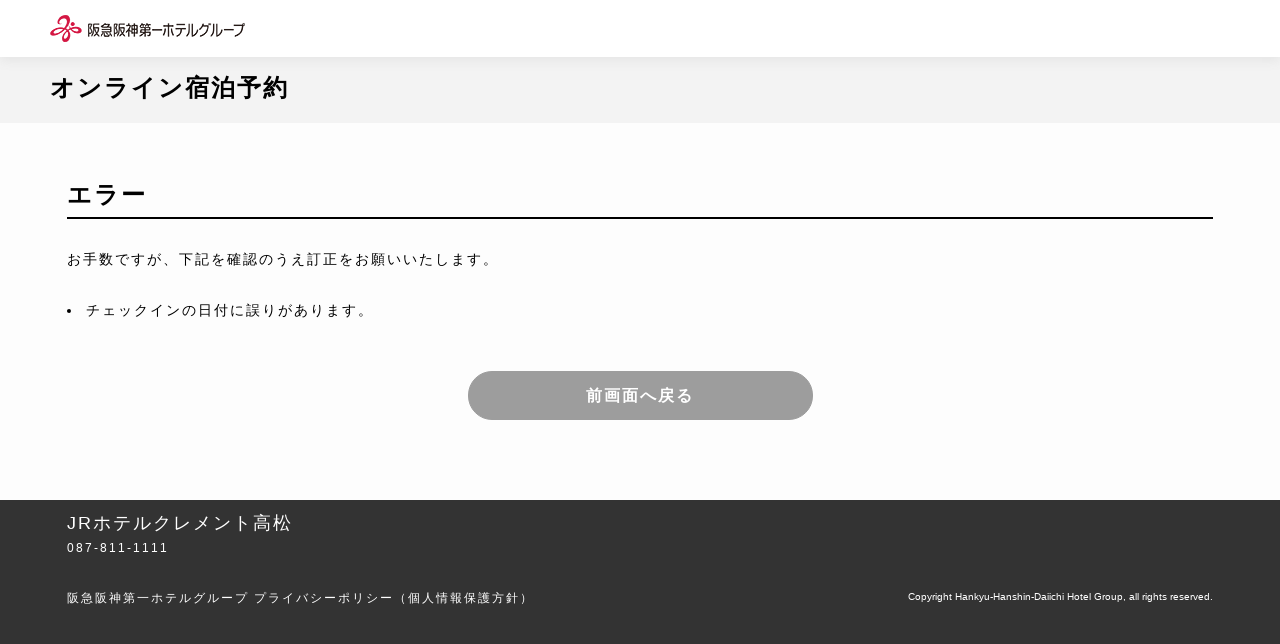

--- FILE ---
content_type: text/html
request_url: https://rsv.hankyu-hotel.com/cgi-bin/ihonex/stay/plan_select.cgi?hid=ctakamatsu&roomcd=CTWN7&ymd=20230607&form=jp
body_size: 1331
content:
<!DOCTYPE html>
<html lang="ja">
<head>
	<meta charset="shift-jis">
	<meta http-equiv="X-UA-Compatible" content="IE=edge">
	<meta name="viewport" content="width=device-width,viewport-fit=cover">
	<meta name="format-detection" content="telephone=no">
	<title></title>
	<meta property="og:locale" content="ja_JP">
	<meta property="og:type" content="article">
	<meta property="og:title" content="">
	<meta property="og:description" content="">
	<meta property="og:url" content="/">
	<meta property="og:site_name" content="i-honex">
	<meta name="theme-color" content="#000">
	<link rel="canonical" href="/">
	<meta name="keywords" content="">
	<meta name="description" content="">
	
	<link rel="preload" as="style" href="/common/ihonex2022/css/style.css">
	<script src="/common/ihonex2022/js/jquery/3.6.0/jquery.min.js"></script>
	<link rel="preload" as="script" href="/common/ihonex2022/js/main.js">
	<script src="/common/ihonex2022/js/main.js"></script>
	<script src="/common/ihonex2022/js/custom_common.js"></script>
	<link rel="stylesheet" href="/common/ihonex2022/css/style.css">
	<link rel="stylesheet" href="/common/ihonex2022/css/stay_custom_style_jp.css">
	<link rel="stylesheet" href="/users_image/ctakamatsu/stay/image/2022/css/users_style_jp.css">
	
</head>
<body>
	
	<header class="l-header">
		
		<div class="l-header__main">
			<div class="l-header__main__inner">
				<script language="JavaScript" src="/common/js2022/header/stay/ctakamatsu_page_header_jp.js"></script> 
			</div>
		</div>
	</header>
	
	<div id="mainwrap" class="mainwrap">
		<div class="mainwrap__inner">
			<!-- main -->
			<main class="main p-roomtype">
				<div class="l-mv">
					<div><span class="header_title">オンライン宿泊予約</span></div>
				</div>
				<div class="l-content">
					<div class="l-content__inner">
						<div class="c-tit-l">
							<h2 class="c-tit-l__txt">エラー</h2>
						</div>
						<p class="c-txt mt30">お手数ですが、下記を確認のうえ訂正をお願いいたします。</p>
						<ul class="p-index__list mb50 c-txt">
							<li type="disc">チェックインの日付に誤りがあります。</li>
						</ul>
						<a href="javascript:history.back();" class="c-btnMain c-btnMain--gray">前画面へ戻る</a>
					</div>
				</div>
			</main>
			
			<footer class="l-footer">
				<div class="l-footer__text">
					<div class="l-footer__text__inner">
						<p class="c-txt--l">JRホテルクレメント高松</p>
						<p class="c-txt--s">087-811-1111</p>
						<br />
						<p class="c-txt--s">
							<span class="hgname"><a href="https://www.hankyu-hotel.com" target="_blank">阪急阪神第一ホテルグループ</a> </span>
							<br class="br-sp"><span class="policy"><a href="https://www.hankyu-hotel.com/privacy/" target="_blank">プライバシーポリシー（個人情報保護方針）</a></span>
							<br class="br-sp">
							<br class="br-sp">
							<span class="copyright">Copyright Hankyu-Hanshin-Daiichi Hotel Group, all rights reserved.</span>
						</p>
					</div>
				</div>
			</footer>
			
			
			<script src="/common/ihonex2022/js/lib/gsap.min.js"></script>
			<script src="/common/ihonex2022/js/lib/ScrollTrigger.min.js"></script>
			<script src="/common/ihonex2022/js/lib/sticky-sidebar.min.js"></script>
			<script src="/common/ihonex2022/js/lib/swiper-bundle.min.js"></script>
			<script type="text/javascript" src="/common/js2022/GTM.js"></script>
		</div>
	</div>
</body>
</html>


--- FILE ---
content_type: application/javascript
request_url: https://rsv.hankyu-hotel.com/common/js2022/header/stay/ctakamatsu_page_header_jp.js
body_size: 430
content:
document.write("<div class=\"l-header__logo\">");
document.write("<span>");
document.write("<span class=\"l-header__logo__main\"><a href=\"https://www.hankyu-hotel.com/hotel/ch/ctakamatsu\" shape=\"rect\" alt=\"\" coords=\"0,0,350,60\" target=\"_blank\" rel=\"noopener noreferrer\"><img src=\"/common/img2022/header/ctakamatsu_stay_jp.png\" usemap=\"#hotel_top\"></a></span>");
document.write("</span>");
document.write("</div>");